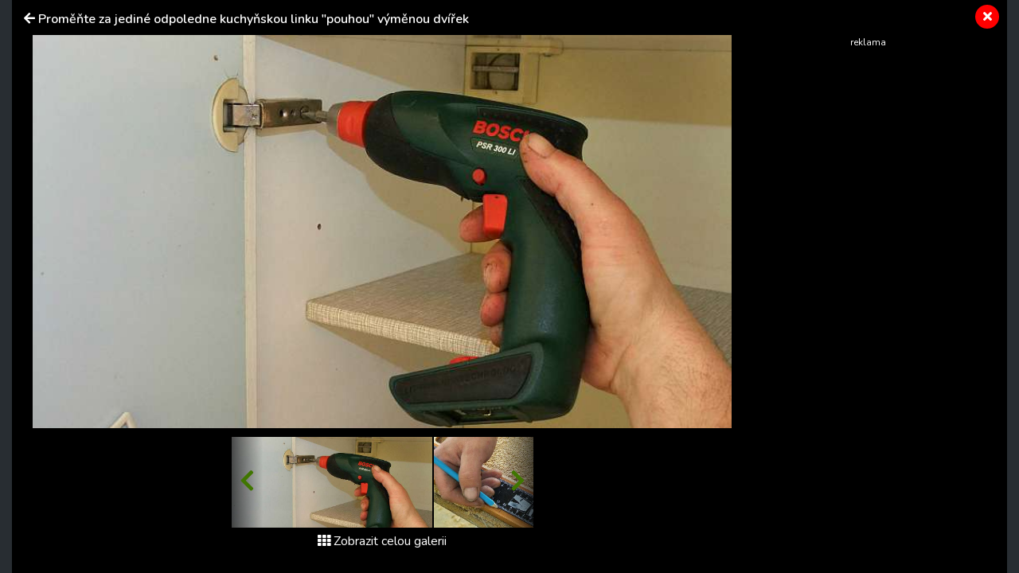

--- FILE ---
content_type: text/html; charset=utf-8
request_url: https://primanapady.cz/clanek-29257-jak-za-odpoledne-promenit-kuchynskou-linku-k-nepoznani-pouhou-vymenou-dvirek/galerie/3
body_size: 8561
content:
<!DOCTYPE html>
<html>

<head>
    <meta charset="utf-8">
    <meta name="viewport" content="width=device-width, initial-scale=1.0, shrink-to-fit=no">
    <meta name="referrer" content="no-referrer-when-downgrade" id="referrer-policy-meta">

    <link rel="preconnect" href="https://cdnjs.cloudflare.com">
	<link rel="dns-prefetch" href="https://cdnjs.cloudflare.com">
	<link rel="preconnect" href="https://fonts.googleapis.com">
	<link rel="dns-prefetch" href="https://fonts.googleapis.com">
	<link rel="preconnect" href="https://use.fontawesome.com">
	<link rel="dns-prefetch" href="https://use.fontawesome.com">
	<link rel="preconnect" href="https://img.primadoma.cz">
	<link rel="dns-prefetch" href="https://img.primadoma.cz">

    <title>Kuchyňská linka jako nová bez zásadních úprav | Prima nápady</title>
    <meta name="keywords" content="kuchyňská linka, nová linka" />
    <meta name="description" content="Už vás omrzela kuchyňská linka a rádi byste ji změnili, ovšem bez zásadních stavebních úprav a zdlouhavých přesunů či stěhování? Poradíme vám.">

    <!-- Icons -->
	<!-- The following icons can be replaced with your own, they are used by desktop and mobile browsers -->
	<link rel="apple-touch-icon" sizes="180x180" href="/theme/assets/img/favicons/apple-touch-icon.png">
	<link rel="icon" type="image/png" sizes="32x32" href="/theme/assets/img/favicons/favicon-32x32.png">
	<link rel="icon" type="image/png" sizes="16x16" href="/theme/assets/img/favicons/favicon-16x16.png">
	<link rel="manifest" href="/theme/assets/img/favicons/site.webmanifest">
	<link rel="mask-icon" href="/theme/assets/img/favicons/safari-pinned-tab.svg" color="#5bbad5">
	<meta name="msapplication-TileColor" content="#ffffff">
	<meta name="theme-color" content="#ffffff">
	<!-- END Icons -->

    <link rel="canonical" href="https://primanapady.cz/clanek-29257-jak-za-odpoledne-promenit-kuchynskou-linku-k-nepoznani-pouhou-vymenou-dvirek/galerie">
	<meta property="og:url" content="https://primanapady.cz/clanek-29257-jak-za-odpoledne-promenit-kuchynskou-linku-k-nepoznani-pouhou-vymenou-dvirek/galerie" />
	<meta name="robots" content="index, follow">
	
	
    <!-- OG:start -->
    <meta property="og:title" content="Kuchyňská linka jako nová bez zásadních úprav | Prima nápady" />
	<meta property="og:site_name" content="Prima nápady" />
	<meta property="og:type" content="website" />
	<meta property="og:description" content="Už vás omrzela kuchyňská linka a rádi byste ji změnili, ovšem bez zásadních stavebních úprav a zdlouhavých přesunů či stěhování? Poradíme vám." />
	<meta property="og:image" content="" />
	<meta property="og:image:width" content="1200" />
	<meta property="og:image:height" content="630" />
	<meta property="og:locale" content="cs_CZ" />
	<meta property="fb:app_id" content="2259871874251009">
		<!-- OG:end -->
	<meta name="google-adsense-account" content="ca-pub-2786720438173326">

  <meta name='article:is_pr' content='1'><meta name='ads:is_seznam' content='1'>
    <link rel="stylesheet" href="https://cdnjs.cloudflare.com/ajax/libs/twitter-bootstrap/4.5.3/css/bootstrap.min.css">

    <!-- Fonty -->

	<link rel="stylesheet" href="https://fonts.googleapis.com/css2?family=Source+Serif+Pro:ital,wght@0,200;0,300;0,400;0,600;0,700;0,900;1,200;1,300;1,400;1,600;1,700;1,900&display=swap">
	<link rel="stylesheet" href="https://fonts.googleapis.com/css2?family=Varela+Round&display=swap">
	<link rel="stylesheet" href="https://fonts.googleapis.com/css2?family=Comfortaa:wght@300;400;500;600;700&display=swap">
	<link rel="stylesheet" href="https://fonts.googleapis.com/css2?family=Varela+Round&display=swap">
	<link rel="stylesheet" href="https://fonts.googleapis.com/css2?family=Kodchasan:ital,wght@0,200;0,300;0,400;0,500;0,600;0,700;1,200;1,300;1,400;1,500;1,600;1,700&display=swap">
	<link rel="stylesheet" href="https://fonts.googleapis.com/css2?family=Nunito:ital,wght@0,200;0,300;0,400;0,600;0,700;0,800;0,900;1,200;1,300;1,400;1,600;1,700;1,800;1,900&display=swap">

    <link rel="stylesheet" href="https://use.fontawesome.com/releases/v5.12.0/css/all.css">

	<!-- Fonty -->

    <link rel="stylesheet" href="https://cdnjs.cloudflare.com/ajax/libs/font-awesome/4.7.0/css/font-awesome.min.css">
    <link rel="stylesheet" href="/theme/assets/fonts/fontawesome5-overrides.min.css">
    <link rel="stylesheet" href="/theme/assets/css/Contact-Form-Clean.css">
    <link rel="stylesheet" href="https://cdnjs.cloudflare.com/ajax/libs/animate.css/3.5.2/animate.min.css">
    <link rel="stylesheet" href="https://cdnjs.cloudflare.com/ajax/libs/Swiper/3.3.1/css/swiper.min.css">
    <link rel="stylesheet" href="/theme/assets/css/Simple-Slider_dolni.css">
    <link rel="stylesheet" href="/theme/assets/css/Simple-Slider_horni.css">
    <link rel="stylesheet" href="/theme/assets/css/styles.css">
	<link rel="stylesheet" href="/theme/assets/css/sticky-header.css">
	<link rel="stylesheet" href="https://cdnjs.cloudflare.com/ajax/libs/font-awesome/5.15.1/css/all.min.css" integrity="sha512-+4zCK9k+qNFUR5X+cKL9EIR+ZOhtIloNl9GIKS57V1MyNsYpYcUrUeQc9vNfzsWfV28IaLL3i96P9sdNyeRssA==" crossorigin="anonymous" />
	<link rel="stylesheet" href="/theme/assets/css/addons.css">
	<link rel="stylesheet" href="/theme/assets/gallery.css">    
    <script src="https://static.primacdn.cz/sas/cmp/cpex-cmp.js"></script>
<!-- Facebook Pixel Code -->
<script>
  !function(f,b,e,v,n,t,s)
  {if(f.fbq)return;n=f.fbq=function(){n.callMethod?
  n.callMethod.apply(n,arguments):n.queue.push(arguments)};
  if(!f._fbq)f._fbq=n;n.push=n;n.loaded=!0;n.version='2.0';
  n.queue=[];t=b.createElement(e);t.async=!0;
  t.src=v;s=b.getElementsByTagName(e)[0];
  s.parentNode.insertBefore(t,s)}(window, document,'script',
  'https://connect.facebook.net/en_US/fbevents.js');
  fbq('init', '410492633071298');
  fbq('track', 'PageView');
</script>
<noscript><img height="1" width="1" style="display:none"
  src="https://www.facebook.com/tr?id=410492633071298&ev=PageView&noscript=1"
/></noscript>
<!-- End Facebook Pixel Code --><!-- Google Tag Manager -->
<script>
	function addGTM(w, d, s, l, i) {
		w[l] = w[l] || [];
		w[l].push({'gtm.start': new Date().getTime(), event: 'gtm.js'});
		var f = d.getElementsByTagName(s)[0],
			j = d.createElement(s),
			dl = l != 'dataLayer' ? '&l=' + l : '';
		j.async = true;
		j.src = 'https://www.googletagmanager.com/gtm.js?id=' + i + dl;
		f.parentNode.insertBefore(j, f);
	}
	window.didomiOnReady = window.didomiOnReady || [];
	window.didomiOnReady.push(function () {
		addGTM(window, document, 'script', 'dataLayer', 'GTM-KSXVDJN');
	});
</script>
<!-- End Google Tag Manager -->
<script type="text/javascript" src="https://d21-a.sdn.cz/d_21/sl/3/loader.js"></script>
<script src="https://pocitadlolibise.seznam.cz/pocitadlolibise.js" async></script>
    <script src="https://cdn.jsdelivr.net/gh/recombee/js-api-client/dist/recombee-api-client.min.js"></script>
<script>
(function() {

	window.didomiOnReady = window.didomiOnReady || [];
	window.didomiOnReady.push(function (Didomi) {

		if(Didomi.getUserConsentStatusForPurpose('cookies') && Didomi.getUserConsentStatusForPurpose('market_research') ){
			console.log("didomi ready");
			//recombee
			function getCookie(cname) {
	  			var name = cname + "=";
	  			var ca = document.cookie.split(';');
	  			for(var i = 0; i < ca.length; i++) {
					var c = ca[i];
					while (c.charAt(0) == ' ') {
		  			c = c.substring(1);
					}
					if (c.indexOf(name) == 0) {
		  			return c.substring(name.length, c.length);
					}
	  			}
	  			return "";
			}

			var getUrlParameter = function getUrlParameter(sParam) {
	    		var sPageURL = window.location.search.substring(1),
	        		sURLVariables = sPageURL.split('&'),
	        		sParameterName,
	        		i;

	    		for (i = 0; i < sURLVariables.length; i++) {
	        		sParameterName = sURLVariables[i].split('=');
	        		if (sParameterName[0] === sParam) {
	            		return sParameterName[1] === undefined ? true : decodeURIComponent(sParameterName[1]);
	        		}
	    		}
	    		return null;
			}

			var pathArray = window.location.pathname.split('/');
			var url = pathArray.splice(1,1);

			var item = "primadoma-";
			if(url[0] != ""){
				items = url[0].split('-');
				if(items[0] == 'clanek' && items[1] !="") {
					item = item+items[1];
					var article_object_id = items[1];
					var public_token = 'syGAjIijTmzHy7kPeckrr8GBc8HYHvEyQpuJsfjV7Dnxq02wUf3k5IAzgVTfCtx6';
					var database = 'ftv-prima-cross-domain';
					var recc = getCookie("_ga").slice(6);
					if(recc != "")
					{
						var client = new recombee.ApiClient(database, public_token);
						var recommId = getUrlParameter('recommId');
						client.send( new recombee.AddDetailView(recc, item, {
							'timestamp': new Date().toISOString(),
							'cascadeCreate': true,
							'recommId': recommId,
						}));

						// seznam
						var is_seznam = document.querySelector('meta[name="ads:is_seznam"]').content;

						// firemni článek
						var is_pr = document.querySelector('meta[name="article:is_pr"]').content;
						if (is_pr == 0) {
							client.send(new recombee.RecommendItemsToItem(item, recc, 5, {
								'returnProperties': true,
								'scenario': 'primadoma-articles'
							}), (err, response) => {
								//console.log(response);
								if (Object.getPrototypeOf(response) === Object.prototype)
								{
									// doporučené články z recombee
									var recommId = response.recommId;

									if (is_seznam == 1) {
										var utm = "?utm_source=www.seznam.cz&utm_medium=sekce-z-internetu&recommId="+recommId;
									} else {
										var utm = "?utm_source=PDM-links&utm_medium=recombee&recommId="+recommId;
									}

									const articles 	= new Array();
									const videos 		= new Array();
									const products	= new Array();
									const domains 	= new Array("primanapady.cz", "ceskykutil.cz", "fachmani.cz", "zahradkarskaporadna.cz");
									Object.values(response.recomms).forEach(result => {
										// doporučené články pro primadoma
										if (result.values.type == "article" && domains.includes(result.values.domain)) {
											article = new Array(result.values.title, result.values.image, result.values.url+utm);
											articles.push(article);

										// doporučené clánky pro iprima
										} else if (result.values.type == "article" && result.values.domain.includes("iprima")) {
											article_iprima = new Array(result.values.title, result.values.image, result.values.url+utm);

										// doporucene videa
										} else if (result.values.type == "bonus") {
											// ziskam object_id videa
											video_id = result.id.split("-");
											videos.push(video_id[1]);

										// doporucene produkty
										} else if (result.values.type == "product") {
											// ziskam object_id produktu
											product_id = result.id.split("-");
											products.push(product_id[1]);
										}
									});

									// sestavim si pole clanku (primadoma + iprima)
									if (typeof article_iprima !== 'undefined') {
										articles.splice(1, 0, article_iprima);
									}

									// náhrada na webu - articles
									var places = document.querySelectorAll('.internal-banner-zone:not(.rendered)');
									for (var i = 0; i < places.length; i++) {
										var element = places.item(i);

										var content =  "<div class='advert-info recombee embedded-article'>";
												content += " <article class='d-flex align-items-center'>";
												content += "    <a class='img-wrapper-link d-flex-modifikator01' href='"+articles[i][2]+"' target='_blank' title='"+articles[i][0]+"'>";
												content += "      <img data-bs-hover-animate='pulse' class='img-fluid' src='"+articles[i][1]+"' alt=''>";
												content += "    </a>";
												content += "    <a class='text-wrapper-link' href='"+articles[i][2]+"' target='_blank' title='"+articles[i][0]+"'>";
												content += "      <p class='read-also'>Čtěte také</p>";
												content += "      <h3 class='text'><strong>"+articles[i][0]+"</strong></h3>";
												content += "    </a>";
												content += "  </article>";
												content += "</div>";

										element.innerHTML = content;
									}

									/*
									// náhrada na webu - videos
									const video_snipets = new Array();
									$.post("/objectminer/videos", {videos:videos,article_object_id:article_object_id}, function(data) {
										var video_codes = JSON.parse(data);
										if (video_codes !== null) {
											for (var i = 0; i < video_codes.length; i++) {
												var streamcz_url = video_codes[i].streamcz_url;
												var onnetworktv_code = video_codes[i].onnetworktv_code;

												if (streamcz_url.length > 0) {
													// prehravac pro stream
													var content =  "<div class='embed-responsive embed-responsive-16by9'>";
														content += "	<iframe class='embed-responsive-item' style='display:block' src='https://www.stream.cz/embed/index?urlName="+streamcz_url+"' frameborder='0' allowfullscreen></iframe>";
															content += "</div>";
													video_snipets.push(content);

												} else if (onnetworktv_code.length > 0) {
													// prehravac pro onnetworkTV
													video_snipets.push(new Array("https://video.onnetwork.tv/embed.php?sid="+onnetworktv_code));
												}
											}
										}

										var places = document.getElementsByClassName("internal-video-zone");

										for (var i = 0; i < places.length; i++) {
											var element = places.item(i);

											if (typeof video_snipets[i] !== "undefined") {
												if (Array.isArray(video_snipets[i])) {
													// prehravac pro onnetworkTV
													var script = document.createElement('script');
													script.src = video_snipets[i][0];
													element.innerHTML = "";
													element.appendChild(script);
												} else {
													// prehravac pro stream
													element.innerHTML = video_snipets[i];
												}
											}
										}
									})

									// náhrada na webu - products
									$.post("/objectminer/products", {products:products,article_object_id:article_object_id}, function(data) {
										var places = document.getElementsByClassName("internal-product-zone");
										// náhrady pouze kdyz nejsem na seznamu
										if (is_seznam == 0) {
											for (var i = 0; i < places.length; i++) {
												var element = places.item(i);
												element.innerHTML = data;
											}
										}
									})
								*/
								}
							})
						}
					}
				}
			}
		}
	});
})();

</script>

    
  <!-- logging -->
  <script>
      document.addEventListener("DOMContentLoaded", () => {
          var xhr = new XMLHttpRequest();
          xhr.open("GET", "/logging.php", true);
          xhr.send();
      });
  </script>
</head>

<body id="page-top">


	<!-- Google Tag Manager (noscript) -->
<noscript><iframe src="https://www.googletagmanager.com/ns.html?id=GTM-KSXVDJN" height="0" width="0" style="display:none;visibility:hidden"></iframe></noscript>
<!-- End Google Tag Manager (noscript) -->	
		
	<style>
		
		
		/* G:end image-gallery-grid-comp */
	</style>
	
	
	
	
	
	<div class="container-fluid gallery-dark">
		
			

<div class="wrapper gallery p-2 p-sm-4">
			<a href="/clanek-29257-jak-za-odpoledne-promenit-kuchynskou-linku-k-nepoznani-pouhou-vymenou-dvirek" class="close-button"><i class="fas fa-times"></i></a>
			<h1 class="gallery-header mb-3">
				<i class="fas fa-arrow-left"></i>
				<a href="/clanek-29257-jak-za-odpoledne-promenit-kuchynskou-linku-k-nepoznani-pouhou-vymenou-dvirek" title="zpět na článek">Proměňte za jediné odpoledne kuchyňskou linku &#34;pouhou&#34; výměnou dvířek</a>
			</h1>



<!-- TOM: start: GALERIE DETAIL FOTKY - hlavní sekce =========================================================================  --->
			<!--Start: Gallery browser - velká fotkA + pruh fotek -->
			<div class="gallery-browser">
				<div class="galery-container">
					<div class="main-image">





        <!-- ŠIPKA NAD velkým OBRÁZKEM - PREW -->
        <div class="prew-main-btn">
          <a href="2" class="text-left">
            <i class="fas fa-chevron-left"></i>
          </a>
        </div>

        <!-- ŠIPKA NAD velkým OBRÁZKEM - PREW -->
        <div class="next-main-btn">
          <a href="4" class="text-right">
            <i class="fas fa-chevron-right"></i>
          </a>
        </div>

  <!-- TOM: Důležité: - zde jsou ruzné typy obrázků + na konci je kontainer pro vložení banneru 300x300 místo obrázku -->
  <!-- TOM: obrázek 4:3, 16:9  -->
				<figure class="image-holder text-center">
					<img src="https://img.primadoma.cz/w_5/2e/ab/column/2eab4bfee816b94486ce2d45a0f3b79f_3794972-1-_odsroubovani_starych_dvirek_za_pomoci_vrtacky_foto_zdroj_trachea.jpg" alt="Vyšroubování pantů za pomoci vrtačky">
					<figcaption class="image-label">
						Vyšroubování pantů za pomoci vrtačky (zdroj: archiv společnosti Trachea)					</figcaption>
				</figure>
  					</div>

					<div class="photo-stripe d-none d-sm-block mt-3">
						<!-- ŠIPKA NAD výpisem OBRÁZKŮ - PREW -->
						<div class="prew-slider-btn">
							<a href="#">
								<i class="fas fa-chevron-left"></i>
							</a>
						</div>

						<!-- SCROLOVACÍ/SWIPOVACÍ výpis OBRÁZKŮ -->
						<div id="gallery-slider" class="photo-slider d-flex" data-image="3">
              							       <a href="0">
											 <img src="https://img.primadoma.cz/w_5/2d/6d/column/2d6d366fe85883a812add63184d61bad_3794969-1_trachea_kuchynska_dvirka_rada_overface_digitalni_grafika_motiv_bily_lotos_foto_zdroj_trachea.jpg" alt="" class="photo-slider-item">
										 </a>
              							       <a href="2">
											 <img src="https://img.primadoma.cz/w_5/c6/8d/column/c68dcdaaaca23177883adc6d2565bb3c_3794966-puvodni_panelakova_kuchynska_linka_foto_zdroj_trachea.jpg" alt="Původní paneláková kuchyně" class="photo-slider-item">
										 </a>
              							       <a href="3">
											 <img src="https://img.primadoma.cz/w_5/2e/ab/column/2eab4bfee816b94486ce2d45a0f3b79f_3794972-1-_odsroubovani_starych_dvirek_za_pomoci_vrtacky_foto_zdroj_trachea.jpg" alt="Vyšroubování pantů za pomoci vrtačky" class="photo-slider-item">
										 </a>
              							       <a href="4">
											 <img src="https://img.primadoma.cz/w_5/e7/ea/column/e7eaab45d81074dc0559aa1fe2733826_3794975-2-_rozmereni_dvirek_z_duvodu_vyvrtani_otvoru_pro_panty_foto_zdroj_trachea.jpg" alt="Rozměření dvířek pro umístění pantu" class="photo-slider-item">
										 </a>
              							       <a href="5">
											 <img src="https://img.primadoma.cz/w_5/9d/de/column/9dde2ef05e4a40bab3196130b6131991_3794978-3_vyvrtani_otvoru_do_kuchynskychch_dvirek_pro_namontovani_pantu_foto_zdroj_trachea.jpg" alt="Vyvrtání otvoru pro umístění pantu" class="photo-slider-item">
										 </a>
              							       <a href="6">
											 <img src="https://img.primadoma.cz/w_5/51/dc/column/51dc6b0f0dabad82d9e63b86d405d80d_3794981-4-_prisroubovani_pantu_do_kuchynskych_dvirek_foto_zdroj_trachea.jpg" alt="Přišroubování pantu" class="photo-slider-item">
										 </a>
              							       <a href="7">
											 <img src="https://img.primadoma.cz/w_5/91/3c/column/913cf3ce3c2fb3b5f8957eff464d4f85_3794984-5_nasazeni_dvirek_do_skrinky_kuchynske_linky_foto_zdroj_trachea.jpg" alt="Nasazení dvířek do skříňky kuchyňské linky" class="photo-slider-item">
										 </a>
              							       <a href="8">
											 <img src="https://img.primadoma.cz/w_5/80/16/column/8016cf0ee4217664c8d311f5c0616c8f_3794963-promenena_kuchynska_linka_s_novymi_dvirky_trachea_foto_zdroj_trachea.jpg" alt="Kuchyňská linka ve zbrusu novém kabátě" class="photo-slider-item">
										 </a>
              						</div>

						<!-- ŠIPKA NAD výpisem OBRÁZKŮ - NEXT -->
						<div class="next-slider-btn">
							<a href="#">
								<i class="fas fa-chevron-right"></i>
							</a>
						</div>
					</div>





					<!-- ODKAZ NA ZOBRAZENÍ CELÉ GALERIE -->
					<div class="d-block text-center pt-2 pb-3">
						<a href="/clanek-29257-jak-za-odpoledne-promenit-kuchynskou-linku-k-nepoznani-pouhou-vymenou-dvirek/galerie" class="text-white mt-5"><i class="fas fa-th">&nbsp;</i>Zobrazit celou galerii</a>
					</div>

				</div> <!-- class="galery-container" -->

				<div class="ads-container">
					<!-- TOM: START:Sem vložit banner/bannery ------------------------------ -->
						<div class="banner-zone fullwidth w300 desktop tablet" id="square-aside">

		<!-- Sqaure 1 / 300x600,300x300,300x250,120x600,160x600 -->
		<div class="container mb-5">
	        <div class="row">
	            <div class="col">
		            <div class="d-flex justify-content-center">
				        <div class="mone_box">
					        <div class="mone_header hide fs-12">reklama</div>
				            <div class="sas_mone" data-m-area="mobilerectangle-4" data-d-area="halfpagead-1" id="sas_2"></div>
				        </div>
		            </div>
	            </div>
	        </div>
		</div>
	</div><!-- /.square-desktop -->
					<!-- TOM: START:Sem vložit banner/bannery ------------------------------ -->
				</div>

			</div><!--END: Gallery browser-->

<!-- TOM: end: GALERIE DETAIL FOTKY - hlavní sekce  =========================================================================  -->


</div> <!-- end of: class="wrapper -->
			

	</div>



	



    
	<script src="https://cdnjs.cloudflare.com/ajax/libs/jquery/3.5.1/jquery.min.js"></script>

    <script src="/theme/assets/js/bs-init.js"></script>
    <script src="https://cdnjs.cloudflare.com/ajax/libs/Swiper/3.3.1/js/swiper.jquery.min.js"></script>
    <script src="/theme/assets/js/Simple-Slider.js"></script>
    <script src="/theme/assets/js/Sticky-header.js"></script>

		<script src="/theme/assets/jquery-validation/jquery.validate.min.js"></script>
		<script src="/theme/assets/jquery-validation/additional-methods.min.js"></script>
		<script src="/theme/assets/jquery-validation/messages_cs.min.js"></script>

    <script>
	// aktvivní obrázek
	var obrazek = $("#gallery-slider").attr("data-image")-1;
	$("#gallery-slider a:lt("+obrazek+")").addClass("d-none");

	// posun galerie vlevo
	$(".prew-slider-btn").click(function() {
		$("#gallery-slider a.d-none").last().removeClass("d-none");
	})

	// posun galerie vpravo
	$(".next-slider-btn").click(function() {
		var pocet = $("#gallery-slider a").not(".d-none").length;
		if (pocet > 1) {
			$("#gallery-slider a").not(".d-none").first().addClass("d-none");
		}
	})
</script>

	<script src="https://track.median.eu/mediankitexternal.js?cmptype=cmp&mkident=primanapady.cz"></script>	<!-- (C)2000-2013 Gemius SA - gemiusAudience / primanapady.cz / Ostatni -->
	<script type="text/javascript">
	<!--//--><![CDATA[//><!--
	var pp_gemius_identifier = '0tHrsu9aiHzVrzLzEUeqL5SqXfdGTnskqKfOxEKub5z..7';
	var gemius_init_timeout = 10000;
	var pp_gemius_use_cmp = true;
	// lines below shouldn't be edited
	function gemius_pending(i) { window[i] = window[i] || function() {var x = window[i+'_pdata'] = window[i+'_pdata'] || []; x[x.length]=arguments;};};
	gemius_pending('gemius_hit'); gemius_pending('gemius_event'); gemius_pending('pp_gemius_hit'); gemius_pending('pp_gemius_event');
	(function(d,t) {try {var gt=d.createElement(t),s=d.getElementsByTagName(t)[0],l='http'+((location.protocol=='https:')?'s':''); gt.setAttribute('async','async');
	gt.setAttribute('defer','defer'); gt.src=l+'://spir.hit.gemius.pl/xgemius.js'; s.parentNode.insertBefore(gt,s);} catch (e) {}})(document,'script');
	//--><!]]>
	</script>


		<!-- SAS lib -->
	<script src="https://static.primacdn.cz/sas/primanapady/prod/loader.js" type="text/javascript"></script>
<!-- Seznam SSP lib -->
<script>
//	sssp.getAdsByTags();
  //sssp.getAds(config);
</script>

</body>

</html>
